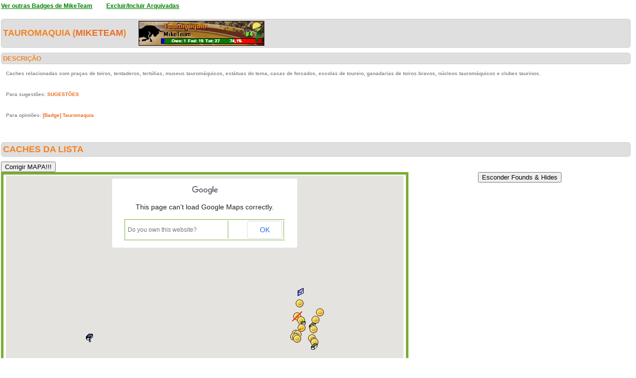

--- FILE ---
content_type: text/html; charset=utf-8
request_url: https://geopt.sytes.net/Geopt_Statistics/geocachers_badges_detalhe.aspx?guid=92e954be-904a-4f16-825a-de26547d1a65&idBadge=102&archived=0
body_size: 121275
content:


<!DOCTYPE html PUBLIC "-//W3C//DTD XHTML 1.0 Transitional//EN" "https://www.w3.org/TR/xhtml1/DTD/xhtml1-transitional.dtd">
<html xmlns="https://www.w3.org/1999/xhtml">
<head><title>
	geocachers_badges_detalhe
</title><link href="css/layout.css?20130623" rel="stylesheet" type="text/css" />

    <script type="text/javascript" src="https://ajax.googleapis.com/ajax/libs/jquery/1.8.2/jquery.min.js"></script>
    <script type="text/javascript" src="./js/highcharts.js"></script>
    <script type="text/javascript" src="./js/modules/exporting.js"></script>


    

	
	<script type="text/javascript">
	  function iframeResizePipe()
	  {
		 // What's the page height?
		 var height = document.documentElement.scrollHeight;

		 // Going to 'pipe' the data to the parent through the helpframe..
		 var pipe = document.getElementById('helpframe');

		 // Cachebuster a precaution here to stop browser caching interfering
		 pipe.src = 'https://www.geopt.org/helper.html?height='+height+'&cacheb='+Math.random();

	  }
	</script>
	
	<script>
	  (function(i,s,o,g,r,a,m){i['GoogleAnalyticsObject']=r;i[r]=i[r]||function(){
	  (i[r].q=i[r].q||[]).push(arguments)},i[r].l=1*new Date();a=s.createElement(o),
	  m=s.getElementsByTagName(o)[0];a.async=1;a.src=g;m.parentNode.insertBefore(a,m)
	  })(window,document,'script','//www.google-analytics.com/analytics.js','ga');

	  ga('create', 'UA-28651129-1', 'geopt.dyndns.org');
	  ga('send', 'pageview');

	</script>
	
</head>
<body onload="iframeResizePipe()">
	<iframe id="helpframe" src='' height='0' width='0' frameborder='0'></iframe>
    <form name="aspnetForm" method="post" action="./geocachers_badges_detalhe.aspx?guid=92e954be-904a-4f16-825a-de26547d1a65&amp;idBadge=102&amp;archived=0" id="aspnetForm">
<div>
<input type="hidden" name="__EVENTTARGET" id="__EVENTTARGET" value="" />
<input type="hidden" name="__EVENTARGUMENT" id="__EVENTARGUMENT" value="" />
<input type="hidden" name="__VIEWSTATE" id="__VIEWSTATE" value="/[base64]/////[base64]/////[base64]///[base64]////c////[base64]////3P///[base64]///9z///[base64]///9z///[base64]////3P///[base64]////3P///[base64]////3P///[base64]////c////[base64]////c////[base64]////c////[base64]////c////[base64]///9z///[base64]////c////[base64]////c////[base64]///9z///[base64]///9z///[base64]////3P///[base64]////c////[base64]////3P///[base64]////c////[base64]///9z///[base64]////c////[base64]////3P///[base64]////3P///[base64]///9z///[base64]////3P///[base64]/QAAAAoJ/[base64]/v//[base64]/v//7f7//wAAAAABAQAAAIABxQAAAMIAAADo9/2bF01DQM5vmGiQuiHACgHHAAAAwQAAAAEAAAAAAQAACRcBAAAJIAAAAAHn/v//7f7//wAAAAABAQAAAIAByAAAAMIAAACuR+F6FDZEQCfdlsgFdxvACgHKAAAAwQAAAAEAAAAAAQAACRoBAAAJIAAAAAHk/v//7f7//wAAAAABAQAAAIABywAAAMIAAADOGVHaG4BEQGWqYFRSRyHACgHNAAAAwQAAAAEAAAAAAQAACR0BAAAJIAAAAAHh/v//7f7//wAAAAABAQAAAIABzgAAAMIAAAAeNLvurVJDQBWMSuoENB7ACgHQAAAAwQAAAAEAAAAAAQAACSABAAAJIAAAAAHe/v//7f7//wAAAAABAQAAAIAB0QAAAMIAAAAIjsu4qRNEQH7H8NjPuiHACgHTAAAAwQAAAAEAAAAAAQAACSMBAAAJIAAAAAHb/v//7f7//wAAAAABAQAAAIAB1AAAAMIAAADAX8yWrHhDQGeasP1k5CHACgHWAAAAwQAAAAEAAAAAAQAACSYBAAAJIAAAAAHY/v//7f7//wAAAAABAQAAAIAB1wAAAMIAAADAzk2bcVxDQGX/PA0YODvACgHZAAAAwQAAAAEAAAAAAQAACSkBAAAJIAAAAAHV/v//7f7//wAAAAABAQAAAIAB2gAAAMIAAAAs2EY82XdDQJJ1OLpKvyHACgHcAAAAwQAAAAEAAAAAAQAACSwBAAAJIAAAAAHS/v//7f7//wAAAAABAQAAAIAB3QAAAMIAAACSXWkZqTFDQP93RIXqVh3ACgHfAAAAwQAAAAEAAAAAAQAACS8BAAAJIAAAAAHP/v//7f7//wAAAAABAQAAAIAB4AAAAMIAAAAo8bkT7PVDQA/wpIXL+hzACgHiAAAAwQAAAAEAAAAAAQAACTIBAAAJIAAAAAHM/v//7f7//wAAAAABAQAAAIAB4wAAAMIAAACPNSOD3HdDQKX4+ITstCHACgHlAAAAwQAAAAEAAAAAAQAACTUBAAAJIAAAAAHJ/v//7f7//wAAAAABAQAAAIAB5gAAAMIAAABTeNDsuqFDQO6XT1YMxx3ACgHoAAAAwQAAAAEAAAAAAQAACTgBAAAJIAAAAAHG/v//7f7//wAAAAABAQAAAIAB6QAAAMIAAAAhsHJokXlDQA45anIe+yHACgHrAAAAwQAAAAEAAAAAAQAACTsBAAAJIAAAAAHD/v//7f7//wAAAAABAQAAAIAB7AAAAMIAAACPxqF+F/BDQKosCrsoEiHACgHuAAAAwQAAAAEAAAAAAQAACT4BAAAJIAAAAAHA/v//7f7//wAAAAABAQAAAIAB7wAAAMIAAAC8lpAPeq5DQIgNFk7S9CDACgHxAAAAwQAAAAEAAAAAAQAACUEBAAAJIAAAAAG9/v//7f7//wAAAAABAQAAAIAB8gAAAMIAAADwhclUwWBDQAngZvFi6SHACgH0AAAAwQAAAAEAAAAAAQAACUQBAAAJIAAAAAG6/v//7f7//wAAAAABAQAAAIAB9QAAAMIAAAB8Zd6q615DQJuQ1hh0SiLACgH3AAAAwQAAAAEAAAAAAQAACUcBAAAJIAAAAAG3/v//7f7//wAAAAABAQAAAIAB+AAAAMIAAADuXu6To1pDQFdCd0mc7SHACgH6AAAAwQAAAAEAAAAAAQAACUoBAAAJIAAAAAG0/v//7f7//wAAAAABAQAAAIAB+wAAAMIAAAAZc9cS8s1DQJF++zpwziDACgH9AAAAwQAAAAEAAAAAAQAACU0BAAAJIAAAAAGx/v//7f7//wAAAAABAQAAAIAB/gAAAMIAAACWJTrLLFRDQIXrUbgeNTvACgEAAQAAwQAAAAEAAAAAAQAACVABAAAJIAAAAAGu/v//7f7//wAAAAABAQAAAIABAQEAAMIAAAARqWkX015DQDAQBMjQPTvACgEDAQAAwQAAAAEAAAAAAQAACVMBAAAJIAAAAAGr/v//7f7//wAAAAABAQAAAIABBAEAAMIAAADgnBGlvXlDQCmXxi+8+iHACgEGAQAAwQAAAAEAAAAAAQAACVYBAAAJIAAAAAGo/v//7f7//wAAAAABAQAAAIABBwEAAMIAAABagoyACrVDQAQ91LZh/CDACgEJAQAAwQAAAAEAAAAAAQAACVkBAAAJIAAAAAGl/v//7f7//wAAAAABAQAAAIABCgEAAMIAAACZLsTqj+JEQGJLj6Z6KiHACgEMAQAAwQAAAAEAAAAAAQAACVwBAAAJIAAAAAGi/v//7f7//wAAAAABAQAAAIABDQEAAMIAAAA2Hmyx28FDQAhYq3ZNGB7ACgEPAQAAwQAAAAEAAAAAAQAACV8BAAAJIAAAAAGf/v//7f7//[base64]/////wlmAQAAARQBAAARAQAACgoJZwEAAAkgAAAABmkBAAAUaW1hZ2VzL21hcF9mb3VuZC5wbmcKCSAAAAAJIAAAAAkgAAAACSAAAAAKCSAAAAAKCgr/////CWsBAAABFwEAABEBAAAKCglsAQAACSAAAAAGbgEAABRpbWFnZXMvbWFwX2ZvdW5kLnBuZwoJIAAAAAkgAAAACSAAAAAJIAAAAAoJIAAAAAoKCv////8JcAEAAAEaAQAAEQEAAAoKCXEBAAAJIAAAAAZzAQAAFGltYWdlcy9tYXBfZm91bmQucG5nCgkgAAAACSAAAAAJIAAAAAkgAAAACgkgAAAACgoK/////wl1AQAAAR0BAAARAQAACgoJdgEAAAkgAAAABngBAAAUaW1hZ2VzL21hcF9mb3VuZC5wbmcKCSAAAAAJIAAAAAkgAAAACSAAAAAKCSAAAAAKCgr/////CXoBAAABIAEAABEBAAAKCgl7AQAACSAAAAAGfQEAABhpbWFnZXMvbWFwX2ZvdW5kX2Rpcy5wbmcKCSAAAAAJIAAAAAkgAAAACSAAAAAKCSAAAAAKCgr/////CX8BAAABIwEAABEBAAAKCgmAAQAACSAAAAAGggEAABRpbWFnZXMvbWFwX2ZvdW5kLnBuZwoJIAAAAAkgAAAACSAAAAAJIAAAAAoJIAAAAAoKCv////8JhAEAAAEmAQAAEQEAAAoKCYUBAAAJIAAAAAaHAQAAEGltYWdlcy9tYXBfMi5wbmcKCSAAAAAJIAAAAAkgAAAACSAAAAAKCSAAAAAKCgr/////CYkBAAABKQEAABEBAAAKCgmKAQAACSAAAAAGjAEAABJpbWFnZXMvbWFwX293bi5wbmcKCSAAAAAJIAAAAAkgAAAACSAAAAAKCSAAAAAKCgr/////CY4BAAABLAEAABEBAAAKCgmPAQAACSAAAAAGkQEAABRpbWFnZXMvbWFwX2ZvdW5kLnBuZwoJIAAAAAkgAAAACSAAAAAJIAAAAAoJIAAAAAoKCv////8JkwEAAAEvAQAAEQEAAAoKCZQBAAAJIAAAAAaWAQAAFGltYWdlcy9tYXBfZm91bmQucG5nCgkgAAAACSAAAAAJIAAAAAkgAAAACgkgAAAACgoK/////wmYAQAAATIBAAARAQAACgoJmQEAAAkgAAAABpsBAAAUaW1hZ2VzL21hcF9mb3VuZC5wbmcKCSAAAAAJIAAAAAkgAAAACSAAAAAKCSAAAAAKCgr/////CZ0BAAABNQEAABEBAAAKCgmeAQAACSAAAAAGoAEAABRpbWFnZXMvbWFwX2ZvdW5kLnBuZwoJIAAAAAkgAAAACSAAAAAJIAAAAAoJIAAAAAoKCv////8JogEAAAE4AQAAEQEAAAoKCaMBAAAJIAAAAAalAQAAGGltYWdlcy9tYXBfZm91bmRfZGlzLnBuZwoJIAAAAAkgAAAACSAAAAAJIAAAAAoJIAAAAAoKCv////8JpwEAAAE7AQAAEQEAAAoKCagBAAAJIAAAAAaqAQAAFGltYWdlcy9tYXBfZm91bmQucG5nCgkgAAAACSAAAAAJIAAAAAkgAAAACgkgAAAACgoK/////wmsAQAAAT4BAAARAQAACgoJrQEAAAkgAAAABq8BAAAUaW1hZ2VzL21hcF9mb3VuZC5wbmcKCSAAAAAJIAAAAAkgAAAACSAAAAAKCSAAAAAKCgr/////CbEBAAABQQEAABEBAAAKCgmyAQAACSAAAAAGtAEAABRpbWFnZXMvbWFwX2ZvdW5kLnBuZwoJIAAAAAkgAAAACSAAAAAJIAAAAAoJIAAAAAoKCv////8JtgEAAAFEAQAAEQEAAAoKCbcBAAAJIAAAAAa5AQAAFGltYWdlcy9tYXBfZm91bmQucG5nCgkgAAAACSAAAAAJIAAAAAkgAAAACgkgAAAACgoK/////wm7AQAAAUcBAAARAQAACgoJvAEAAAkgAAAABr4BAAAUaW1hZ2VzL21hcF9mb3VuZC5wbmcKCSAAAAAJIAAAAAkgAAAACSAAAAAKCSAAAAAKCgr/////CcABAAABSgEAABEBAAAKCgnBAQAACSAAAAAGwwEAABBpbWFnZXMvbWFwXzIucG5nCgkgAAAACSAAAAAJIAAAAAkgAAAACgkgAAAACgoK/////wnFAQAAAU0BAAARAQAACgoJxgEAAAkgAAAABsgBAAAQaW1hZ2VzL21hcF84LnBuZwoJIAAAAAkgAAAACSAAAAAJIAAAAAoJIAAAAAoKCv////8JygEAAAFQAQAAEQEAAAoKCcsBAAAJIAAAAAbNAQAAEGltYWdlcy9tYXBfMi5wbmcKCSAAAAAJIAAAAAkgAAAACSAAAAAKCSAAAAAKCgr/////Cc8BAAABUwEAABEBAAAKCgnQAQAACSAAAAAG0gEAABRpbWFnZXMvbWFwX2ZvdW5kLnBuZwoJIAAAAAkgAAAACSAAAAAJIAAAAAoJIAAAAAoKCv////8J1AEAAAFWAQAAEQEAAAoKCdUBAAAJIAAAAAbXAQAAFGltYWdlcy9tYXBfZm91bmQucG5nCgkgAAAACSAAAAAJIAAAAAkgAAAACgkgAAAACgoK/////wnZAQAAAVkBAAARAQAACgoJ2gEAAAkgAAAABtwBAAAQaW1hZ2VzL21hcF81LnBuZwoJIAAAAAkgAAAACSAAAAAJIAAAAAoJIAAAAAoKCv////8J3gEAAAFcAQAAEQEAAAoKCd8BAAAJIAAAAAbhAQAAEGltYWdlcy9tYXBfMi5wbmcKCSAAAAAJIAAAAAkgAAAACSAAAAAKCSAAAAAKCgr/////CeMBAAABXwEAABEBAAAKCgnkAQAACSAAAAAG5gEAABRpbWFnZXMvbWFwX2ZvdW5kLnBuZwoJIAAAAAkgAAAACSAAAAAJIAAAAAoJIAAAAAoKCv////[base64]/[base64]////[base64]////[base64]////8////BgkAAAATR01lbnVNYXBUeXBlQ29udHJvbAkKAAAAAfX////8////[base64]///yxTdWJndXJpbS5Db250cm9sZXMuR0NvbnRyb2xQb3NpdGlvbitwb3NpdGlvbgEAAAAHdmFsdWVfXwAIBQAAAAAAAAABFgAAABEAAAAFAAAAARkAAAAUAAAACR8AAAAGIAAAACdnb29nbGUubWFwcy5Db250cm9sUG9zaXRpb24uQk9UVE9NX0xFRlQB3////+L///[base64]/////[base64]/////[base64]/[base64]/[base64]/[base64]/[base64]/[base64]" />
</div>

<script type="text/javascript">
//<![CDATA[
var theForm = document.forms['aspnetForm'];
if (!theForm) {
    theForm = document.aspnetForm;
}
function __doPostBack(eventTarget, eventArgument) {
    if (!theForm.onsubmit || (theForm.onsubmit() != false)) {
        theForm.__EVENTTARGET.value = eventTarget;
        theForm.__EVENTARGUMENT.value = eventArgument;
        theForm.submit();
    }
}
//]]>
</script>


<script src="/Geopt_Statistics/WebResource.axd?d=DTFLSAyXBduAkZ1ZnF1qny0N1GJqyD4jjE-KGIMGGuhQseETBrdc25JZPz4ETBtIbdioxrP0Vub-eOcV3ZSo63fbvcDnJGqTsHOEXeUw91M1&amp;t=637109961120000000" type="text/javascript"></script>


<script src="https://maps-api-ssl.google.com/maps/api/js?sensor=false" type="text/javascript"></script>
<script src="/Geopt_Statistics/ScriptResource.axd?d=rtuA7OOzOG7OCYDv0_pLN6e2-D8b7Ck_AAi_3ZTcZ-98PT4GWKysL3onCdh3Yx5H849GR1rP90e6I_BNgDZ6Qw8A3wRIUolgdlCnWYJVCWXuK7NICnDTlipCO_Q1vHNPB1YBXFKwDUuavSQbm09Wp2N2iQpE9fy6v0tsspx87hqz-jsXKdaaYKrDjaK9NCaj0&amp;t=ffffffffe6d5a9ac" type="text/javascript"></script>
<script type="text/javascript">
//<![CDATA[
if (typeof(Sys) === 'undefined') throw new Error('ASP.NET Ajax client-side framework failed to load.');
//]]>
</script>

<script src="/Geopt_Statistics/ScriptResource.axd?d=zqZsbllhMUsuuxvrRY_Equ7aUA7UKno65Qwl5PqXKrkh64UrhyDPNYImrLnqA-xhRoC7WDcFF2FdXAvw9-cHx_MfdS8juvtZvsQOzuKfOD8zSnO2BrrTHWoFDxj3txW5okQff7Bm088lFzqLzAcpQambiARB9tOjk-n5WzlAmevisp0HgLpTsQygmGwgHHaO0&amp;t=ffffffffe6d5a9ac" type="text/javascript"></script>
<div>

	<input type="hidden" name="__VIEWSTATEGENERATOR" id="__VIEWSTATEGENERATOR" value="08EB1111" />
	<input type="hidden" name="__EVENTVALIDATION" id="__EVENTVALIDATION" value="/wEdAASETrF56ddriJguEAXR5v11fNtW+3yTTP3ctpjwiP6w2TGGcY7lxYZxmmKDo/iP9ItaDo27wWEPYZBSOsKgNunDKeCXsAV86FVhd4t9FlwZnxiCP/hkNYtrbIlBSb6otWQ=" />
</div>
    <div class="wrap">
        
    <script type="text/javascript">
//<![CDATA[
Sys.WebForms.PageRequestManager._initialize('ctl00$ContentPlaceHolder1$ScriptManager1', 'aspnetForm', [], [], [], 90, 'ctl00');
//]]>
</script>

    <a style="font-weight: bold; font-size: 12px;" href="geocachers_badges_aux.aspx?guid=92e954be-904a-4f16-825a-de26547d1a65&archived=0&tipo=tematicos"><font color="green"><u>Ver outras Badges de MikeTeam</u></font></a>
    &nbsp;&nbsp;&nbsp;&nbsp;&nbsp;
        <a style="font-weight: bold; font-size: 12px;" href="geocachers_badges_detalhe.aspx?guid=92e954be-904a-4f16-825a-de26547d1a65&archived=1&idBadge=102"><font color="green"><u>Excluir/Incluir Arquivadas</u></font></a>

    <div class="clear">
        <!--&nbsp;-->
    </div>
    <br />
    <h6>
        Tauromaquia
 
        (<a href="https://coord.info/PR2RR2K" target="_blank">MikeTeam</a>)&nbsp;&nbsp;&nbsp;&nbsp;&nbsp;<img style="vertical-align: middle"


            src='https://geopt.sytes.net/Geopt_Statistics/geocachers_badges.aspx?guid=92e954be-904a-4f16-825a-de26547d1a65&idBadge=102&archived=0' border="0" /></h6>
    <div class="clear">
        <!--&nbsp;-->
    </div>
    <h1>
        DESCRIÇÃO
        <li class="lastright"style="color: #DFDFDF"></li>
    </h1>
    <h3>
        Caches relacionadas com praças de toiros, tentaderos, tertúlias, museus tauromáquicos, estátuas do tema, casas de forcados, escolas de toureio, ganadarias de toiros bravos, núcleos tauromáquicos e clubes taurinos.
<p>&nbsp;</p>
Para sugestões: <a target="_blank" href="http://geopt.sytes.net/Geopt_Statistics/badges_sugestao.aspx?idBadge=102">SUGESTÕES</a>
<p>&nbsp;</p>
Para opiniões: <a target="_blank" href="http://www.geopt.org/index.php?option=com_jfusion&Itemid=53&jfile=viewtopic.php&f=52&t=4921">[Badge] Tauromaquia</a></h3>
    <div class="clear">
        <!--&nbsp;-->
    </div>
    <br />
    <br />
    <h6>
        Caches da lista</h6>
             <input type="submit" name="ctl00$ContentPlaceHolder1$btnCORRECT" value="Corrigir MAPA!!!" id="ctl00_ContentPlaceHolder1_btnCORRECT" autopostback="false" />
    <center>
        <input type="submit" name="ctl00$ContentPlaceHolder1$btnHideFoundsHides" value="Esconder Founds &amp; Hides" id="ctl00_ContentPlaceHolder1_btnHideFoundsHides" />
        
        <table id="ctl00_ContentPlaceHolder1_tblMap" width="800px" style="border: solid 5px; border-color: #79AE33;" align="center">
	<tr>
		<td align="center" style="border-right: none;">
                    

		<!--
		////////******* GOOGLE MAP CONTROL FOR ASP.NET BY SUBGURIM ********///////
		////////******* http://googlemaps.subgurim.net ********///////
		-->
		<div id="ctl00_ContentPlaceHolder1_GMap1" name="ctl00$ContentPlaceHolder1$GMap1" style="width:800px;height:600px;"><div id="subgurim_GMap1" style="width:800px;height:600px;font-size: 12px;font-family: Arial;background-color: #dcdcdc;"><div style="font-size: 12px;font-family: Arial;background-color: #dcdcdc;width:800px;height:600px;">Powered By Subgurim(http://googlemaps.subgurim.net).<a href="http://googlemaps.subgurim.net" title="Google Maps ASP.NET"><strong>Google Maps</strong></a> ASP.NET</div></div></div><input type="hidden" id="subgurim_GMap1_Event2" name="subgurim_GMap1_Event2"></input><input type="hidden" id="subgurim_GMap1_Event0" name="subgurim_GMap1_Event0"></input><input type="hidden" id="subgurim_GMap1_Event1" name="subgurim_GMap1_Event1"></input>
		<!--
		////////******* http://googlemaps.subgurim.net ********///////
		////////******* GOOGLE MAP CONTROL FOR ASP.NET BY SUBGURIM ********///////
		-->

		
                </td>
	</tr>
</table>

    </center>
    <div class="clear">
        <!--&nbsp;-->
    </div>
    <br />
    
                <table width="100%" border="0" cellspacing="0" cellpadding="0">
                    <tr class="header">
                      
                        <td valign="middle">
                            <h1>
                                GcCode</h1>
                        </td>
                          
                        <td valign="middle">
                            <h1>
                                
                                Cache
                                                            
                                </h1>
                        </td>
                        
                        <td valign="middle" width="160px" align="center">
                            <h1>
                                Distrito</h1>
                        </td>
                          
                        <td valign="middle" width="260px" align="center">
                            <h1>
				
                                Owner
                                       
                                </h1>
                        </td>
                         
                        <td valign="middle" width="80px">
                            <h1>
                                Encontrada</h1>
                        </td>

                    </tr>
            
                <tr>
                 
                    <td>
                        GC37WPY
                    </td>
                    
                    <td>
               
                        <a target="_blank" href="https://coord.info/GC37WPY">
                
                             Há gado bravo
                        
                            </a>
                       
                    </td>
                     
                    <td align="center">
                        Beja
                    </td>
 
                    <td align="center">
 
                        
                        <a target="_blank" href="https://coord.info/PRGQW6T">

JMGG77
 
				</a>
				
                    </td>
                    
                    <td align="center">
<img id="ctl00_ContentPlaceHolder1_rptLista_ctl01_imageStatus" src="images/false.png" style="border-width:0px;" />

                    </td>

                </tr>
            
                <tr>
                 
                    <td class="alternate">
                        GC5ZH44
                    </td>
                    
                    <td class="alternate">
                   
                        <a target="_blank" href="https://coord.info/GC5ZH44">
                
                            #3 Os Caramelos - Sobreiros e gado bravio!
                           
                            </a>
                                               
                    </td>
                    
                    <td class="alternate" align="center">
                        Setúbal
                    </td>
 
                    <td class="alternate" align="center">
 
                        
                        <a target="_blank" href="https://coord.info/PR9CYV1">

Zenites
                             
                            </a>
                                                 
                    </td>
                                         
                    <td class="alternate" align="center">
<img id="ctl00_ContentPlaceHolder1_rptLista_ctl02_imageStatus" src="images/true.png" style="border-width:0px;" />


                    </td>
                </tr>
            
                <tr>
                 
                    <td>
                        GC248DJ
                    </td>
                    
                    <td>
               
                        <a target="_blank" href="https://coord.info/GC248DJ">
                
                            A Monumental I
                        
                            </a>
                       
                    </td>
                     
                    <td align="center">
                        Guarda
                    </td>
 
                    <td align="center">
 
                        
                        <a target="_blank" href="https://coord.info/PR31KZ3">

white_shark
 
				</a>
				
                    </td>
                    
                    <td align="center">
<img id="ctl00_ContentPlaceHolder1_rptLista_ctl03_imageStatus" src="images/true.png" style="border-width:0px;" />

                    </td>

                </tr>
            
                <tr>
                 
                    <td class="alternate">
                        GC5A27Y
                    </td>
                    
                    <td class="alternate">
                   
                        <a target="_blank" href="https://coord.info/GC5A27Y">
                
                            Antiga Praça de Touros
                           
                            </a>
                                               
                    </td>
                    
                    <td class="alternate" align="center">
                        Aveiro
                    </td>
 
                    <td class="alternate" align="center">
 
                        
                        <a target="_blank" href="https://coord.info/PR9GN99">

100espinhos
                             
                            </a>
                                                 
                    </td>
                                         
                    <td class="alternate" align="center">
<img id="ctl00_ContentPlaceHolder1_rptLista_ctl04_imageStatus" src="images/true.png" style="border-width:0px;" />


                    </td>
                </tr>
            
                <tr>
                 
                    <td>
                        GC5E6H6
                    </td>
                    
                    <td>
               
                        <a target="_blank" href="https://coord.info/GC5E6H6">
                
                            Coliseu de Redondo
                        
                            </a>
                       
                    </td>
                     
                    <td align="center">
                        Évora
                    </td>
 
                    <td align="center">
 
                        
                        <a target="_blank" href="https://coord.info/PR6JARP">

ribeiro22
 
				</a>
				
                    </td>
                    
                    <td align="center">
<img id="ctl00_ContentPlaceHolder1_rptLista_ctl05_imageStatus" src="images/true.png" style="border-width:0px;" />

                    </td>

                </tr>
            
                <tr>
                 
                    <td class="alternate">
                        GC255H3
                    </td>
                    
                    <td class="alternate">
                   
                        <a target="_blank" href="https://coord.info/GC255H3">
                
                            <s>Coliseu Figueirense [Figueira da Foz]</s>
                           
                            </a>
                                               
                    </td>
                    
                    <td class="alternate" align="center">
                        Coimbra
                    </td>
 
                    <td class="alternate" align="center">
 
                        
                        <a target="_blank" href="https://coord.info/PR2TG11">

O Melg@
                             
                            </a>
                                                 
                    </td>
                                         
                    <td class="alternate" align="center">
<img id="ctl00_ContentPlaceHolder1_rptLista_ctl06_imageStatus" src="images/true.png" style="border-width:0px;" />


                    </td>
                </tr>
            
                <tr>
                 
                    <td>
                        GC5MMM4
                    </td>
                    
                    <td>
               
                        <a target="_blank" href="https://coord.info/GC5MMM4">
                
                            Estalagem do Gado Bravo
                        
                            </a>
                       
                    </td>
                     
                    <td align="center">
                        Lisboa
                    </td>
 
                    <td align="center">
 
                        
                        <a target="_blank" href="https://coord.info/PR6AD6Q">

schumi3d
 
				</a>
				
                    </td>
                    
                    <td align="center">
<img id="ctl00_ContentPlaceHolder1_rptLista_ctl07_imageStatus" src="images/true.png" style="border-width:0px;" />

                    </td>

                </tr>
            
                <tr>
                 
                    <td class="alternate">
                        GC4262M
                    </td>
                    
                    <td class="alternate">
                   
                        <a target="_blank" href="https://coord.info/GC4262M">
                
                            Ilha dos Bravos
                           
                            </a>
                                               
                    </td>
                    
                    <td class="alternate" align="center">
                        Arquipélago Dos Açores
                    </td>
 
                    <td class="alternate" align="center">
 
                        
                        <a target="_blank" href="https://coord.info/PR6KKN5">

Gummy(Az) Team
                             
                            </a>
                                                 
                    </td>
                                         
                    <td class="alternate" align="center">
<img id="ctl00_ContentPlaceHolder1_rptLista_ctl08_imageStatus" src="images/false.png" style="border-width:0px;" />


                    </td>
                </tr>
            
                <tr>
                 
                    <td>
                        GC1XQ7B
                    </td>
                    
                    <td>
               
                        <a target="_blank" href="https://coord.info/GC1XQ7B">
                
                            Largadas de Toiros
                        
                            </a>
                       
                    </td>
                     
                    <td align="center">
                        Santarém
                    </td>
 
                    <td align="center">
 
                        
                        <a target="_blank" href="https://coord.info/PR2RR2K">

MikeTeam
 
				</a>
				
                    </td>
                    
                    <td align="center">
<img id="ctl00_ContentPlaceHolder1_rptLista_ctl09_imageStatus" src="images/own.png" style="border-width:0px;" />

                    </td>

                </tr>
            
                <tr>
                 
                    <td class="alternate">
                        GC7J48P
                    </td>
                    
                    <td class="alternate">
                   
                        <a target="_blank" href="https://coord.info/GC7J48P">
                
                            Mouriscas | Praça Touros Doutor Libânio Esquível
                           
                            </a>
                                               
                    </td>
                    
                    <td class="alternate" align="center">
                        Évora
                    </td>
 
                    <td class="alternate" align="center">
 
                        
                        <a target="_blank" href="https://coord.info/PRG00MC">

KZ@RIUS
                             
                            </a>
                                                 
                    </td>
                                         
                    <td class="alternate" align="center">
<img id="ctl00_ContentPlaceHolder1_rptLista_ctl10_imageStatus" src="images/true.png" style="border-width:0px;" />


                    </td>
                </tr>
            
                <tr>
                 
                    <td>
                        GC2P952
                    </td>
                    
                    <td>
               
                        <a target="_blank" href="https://coord.info/GC2P952">
                
                            O Coliseu e a Fonte [Idanha a Nova]
                        
                            </a>
                       
                    </td>
                     
                    <td align="center">
                        Castelo Branco
                    </td>
 
                    <td align="center">
 
                        
                        <a target="_blank" href="https://coord.info/PR3WYXH">

KAzito
 
				</a>
				
                    </td>
                    
                    <td align="center">
<img id="ctl00_ContentPlaceHolder1_rptLista_ctl11_imageStatus" src="images/true.png" style="border-width:0px;" />

                    </td>

                </tr>
            
                <tr>
                 
                    <td class="alternate">
                        GC6AY7N
                    </td>
                    
                    <td class="alternate">
                   
                        <a target="_blank" href="https://coord.info/GC6AY7N">
                
                            O Toiro de Lide
                           
                            </a>
                                               
                    </td>
                    
                    <td class="alternate" align="center">
                        Santarém
                    </td>
 
                    <td class="alternate" align="center">
 
                        
                        <a target="_blank" href="https://coord.info/PRAAFW1">

cesar.santos
                             
                            </a>
                                                 
                    </td>
                                         
                    <td class="alternate" align="center">
<img id="ctl00_ContentPlaceHolder1_rptLista_ctl12_imageStatus" src="images/true.png" style="border-width:0px;" />


                    </td>
                </tr>
            
                <tr>
                 
                    <td>
                        GC4BNZX
                    </td>
                    
                    <td>
               
                        <a target="_blank" href="https://coord.info/GC4BNZX">
                
                            Olha o toiro lindo!!!
                        
                            </a>
                       
                    </td>
                     
                    <td align="center">
                        Portalegre
                    </td>
 
                    <td align="center">
 
                        
                        <a target="_blank" href="https://coord.info/PR2Q99F">

Pim&Cris
 
				</a>
				
                    </td>
                    
                    <td align="center">
<img id="ctl00_ContentPlaceHolder1_rptLista_ctl13_imageStatus" src="images/true.png" style="border-width:0px;" />

                    </td>

                </tr>
            
                <tr>
                 
                    <td class="alternate">
                        GCB8QCQ
                    </td>
                    
                    <td class="alternate">
                   
                        <a target="_blank" href="https://coord.info/GCB8QCQ">
                
                            <s>Praça de Toiros Palha Blanco [Vila Franca de Xira]</s>
                           
                            </a>
                                               
                    </td>
                    
                    <td class="alternate" align="center">
                        Lisboa
                    </td>
 
                    <td class="alternate" align="center">
 
                        
                        <a target="_blank" href="https://coord.info/PR91MHK">

difus3
                             
                            </a>
                                                 
                    </td>
                                         
                    <td class="alternate" align="center">
<img id="ctl00_ContentPlaceHolder1_rptLista_ctl14_imageStatus" src="images/true.png" style="border-width:0px;" />


                    </td>
                </tr>
            
                <tr>
                 
                    <td>
                        GC2KGN1
                    </td>
                    
                    <td>
               
                        <a target="_blank" href="https://coord.info/GC2KGN1">
                
                            praça de touros Abiul
                        
                            </a>
                       
                    </td>
                     
                    <td align="center">
                        Leiria
                    </td>
 
                    <td align="center">
 
                        
                        <a target="_blank" href="https://coord.info/PR4G5KE">

three c.
 
				</a>
				
                    </td>
                    
                    <td align="center">
<img id="ctl00_ContentPlaceHolder1_rptLista_ctl15_imageStatus" src="images/true.png" style="border-width:0px;" />

                    </td>

                </tr>
            
                <tr>
                 
                    <td class="alternate">
                        GC7J559
                    </td>
                    
                    <td class="alternate">
                   
                        <a target="_blank" href="https://coord.info/GC7J559">
                
                            Praça de touros da chamusca 
                           
                            </a>
                                               
                    </td>
                    
                    <td class="alternate" align="center">
                        Santarém
                    </td>
 
                    <td class="alternate" align="center">
 
                        
                        <a target="_blank" href="https://coord.info/PRA5VMA">

sepologait
                             
                            </a>
                                                 
                    </td>
                                         
                    <td class="alternate" align="center">
<img id="ctl00_ContentPlaceHolder1_rptLista_ctl16_imageStatus" src="images/true.png" style="border-width:0px;" />


                    </td>
                </tr>
            
                <tr>
                 
                    <td>
                        GC6A853
                    </td>
                    
                    <td>
               
                        <a target="_blank" href="https://coord.info/GC6A853">
                
                            Praça de Touros de Alcochete 
                        
                            </a>
                       
                    </td>
                     
                    <td align="center">
                        Setúbal
                    </td>
 
                    <td align="center">
 
                        
                        <a target="_blank" href="https://coord.info/PR5AQBV">

Dropout
 
				</a>
				
                    </td>
                    
                    <td align="center">
<img id="ctl00_ContentPlaceHolder1_rptLista_ctl17_imageStatus" src="images/true.png" style="border-width:0px;" />

                    </td>

                </tr>
            
                <tr>
                 
                    <td class="alternate">
                        GC55N2K
                    </td>
                    
                    <td class="alternate">
                   
                        <a target="_blank" href="https://coord.info/GC55N2K">
                
                            Praça de Touros do Campo Pequeno
                           
                            </a>
                                               
                    </td>
                    
                    <td class="alternate" align="center">
                        Lisboa
                    </td>
 
                    <td class="alternate" align="center">
 
                        
                        <a target="_blank" href="https://coord.info/PR3EBEG">

Team Ribeiro
                             
                            </a>
                                                 
                    </td>
                                         
                    <td class="alternate" align="center">
<img id="ctl00_ContentPlaceHolder1_rptLista_ctl18_imageStatus" src="images/true.png" style="border-width:0px;" />


                    </td>
                </tr>
            
                <tr>
                 
                    <td>
                        GC61WVC
                    </td>
                    
                    <td>
               
                        <a target="_blank" href="https://coord.info/GC61WVC">
                
                            PRAÇA DE TOUROS DO MONTIJO
                        
                            </a>
                       
                    </td>
                     
                    <td align="center">
                        Setúbal
                    </td>
 
                    <td align="center">
 
                        
                        <a target="_blank" href="https://coord.info/PR7E92M">

loadmaster-tartam
 
				</a>
				
                    </td>
                    
                    <td align="center">
<img id="ctl00_ContentPlaceHolder1_rptLista_ctl19_imageStatus" src="images/true.png" style="border-width:0px;" />

                    </td>

                </tr>
            
                <tr>
                 
                    <td class="alternate">
                        GCBAVF5
                    </td>
                    
                    <td class="alternate">
                   
                        <a target="_blank" href="https://coord.info/GCBAVF5">
                
                            Praça de touros Tomar 
                           
                            </a>
                                               
                    </td>
                    
                    <td class="alternate" align="center">
                        Santarém
                    </td>
 
                    <td class="alternate" align="center">
 
                        
                        <a target="_blank" href="https://coord.info/PRX7R3M">

Xaave
                             
                            </a>
                                                 
                    </td>
                                         
                    <td class="alternate" align="center">
<img id="ctl00_ContentPlaceHolder1_rptLista_ctl20_imageStatus" src="images/false.png" style="border-width:0px;" />


                    </td>
                </tr>
            
                <tr>
                 
                    <td>
                        GC4PE7M
                    </td>
                    
                    <td>
               
                        <a target="_blank" href="https://coord.info/GC4PE7M">
                
                            Rota do Toiro
                        
                            </a>
                       
                    </td>
                     
                    <td align="center">
                        Arquipélago Dos Açores
                    </td>
 
                    <td align="center">
 
                        
                        <a target="_blank" href="https://coord.info/PR6KKN5">

Gummy(Az) Team
 
				</a>
				
                    </td>
                    
                    <td align="center">
<img id="ctl00_ContentPlaceHolder1_rptLista_ctl21_imageStatus" src="images/false.png" style="border-width:0px;" />

                    </td>

                </tr>
            
                <tr>
                 
                    <td class="alternate">
                        GC8YBD7
                    </td>
                    
                    <td class="alternate">
                   
                        <a target="_blank" href="https://coord.info/GC8YBD7">
                
                            Toiros a solta!!! / Bulls on the street!!!
                           
                            </a>
                                               
                    </td>
                    
                    <td class="alternate" align="center">
                        Arquipélago Dos Açores
                    </td>
 
                    <td class="alternate" align="center">
 
                        
                        <a target="_blank" href="https://coord.info/PR132C78">

Vania Luz
                             
                            </a>
                                                 
                    </td>
                                         
                    <td class="alternate" align="center">
<img id="ctl00_ContentPlaceHolder1_rptLista_ctl22_imageStatus" src="images/false.png" style="border-width:0px;" />


                    </td>
                </tr>
            
                <tr>
                 
                    <td>
                        GC2R61K
                    </td>
                    
                    <td>
               
                        <a target="_blank" href="https://coord.info/GC2R61K">
                
                            Tourada - Por caminhos de peregrinos
                        
                            </a>
                       
                    </td>
                     
                    <td align="center">
                        Lisboa
                    </td>
 
                    <td align="center">
 
                        
                        <a target="_blank" href="https://coord.info/PRBND4T">

fcarioca
 
				</a>
				
                    </td>
                    
                    <td align="center">
<img id="ctl00_ContentPlaceHolder1_rptLista_ctl23_imageStatus" src="images/true.png" style="border-width:0px;" />

                    </td>

                </tr>
            
                <tr>
                 
                    <td class="alternate">
                        GC9PV7Q
                    </td>
                    
                    <td class="alternate">
                   
                        <a target="_blank" href="https://coord.info/GC9PV7Q">
                
                            Um touro em terra de cavalos
                           
                            </a>
                                               
                    </td>
                    
                    <td class="alternate" align="center">
                        Santarém
                    </td>
 
                    <td class="alternate" align="center">
 
                        
                        <a target="_blank" href="https://coord.info/PR3YQTE">

afelizardo
                             
                            </a>
                                                 
                    </td>
                                         
                    <td class="alternate" align="center">
<img id="ctl00_ContentPlaceHolder1_rptLista_ctl24_imageStatus" src="images/true.png" style="border-width:0px;" />


                    </td>
                </tr>
            
                <tr>
                 
                    <td>
                        GC6NKF9
                    </td>
                    
                    <td>
               
                        <a target="_blank" href="https://coord.info/GC6NKF9">
                
                            VACA DAS CORDAS
                        
                            </a>
                       
                    </td>
                     
                    <td align="center">
                        Viana Do Castelo
                    </td>
 
                    <td align="center">
 
                        
                        <a target="_blank" href="https://coord.info/PR477K4">

Bright Birds
 
				</a>
				
                    </td>
                    
                    <td align="center">
<img id="ctl00_ContentPlaceHolder1_rptLista_ctl25_imageStatus" src="images/false.png" style="border-width:0px;" />

                    </td>

                </tr>
            
                <tr>
                 
                    <td class="alternate">
                        GC6JAP3
                    </td>
                    
                    <td class="alternate">
                   
                        <a target="_blank" href="https://coord.info/GC6JAP3">
                
                            Vamos aos Toiros
                           
                            </a>
                                               
                    </td>
                    
                    <td class="alternate" align="center">
                        Portalegre
                    </td>
 
                    <td class="alternate" align="center">
 
                        
                        <a target="_blank" href="https://coord.info/PRANF1M">

quimpena
                             
                            </a>
                                                 
                    </td>
                                         
                    <td class="alternate" align="center">
<img id="ctl00_ContentPlaceHolder1_rptLista_ctl26_imageStatus" src="images/false.png" style="border-width:0px;" />


                    </td>
                </tr>
            
                <tr>
                 
                    <td>
                        GC5MNWQ
                    </td>
                    
                    <td>
               
                        <a target="_blank" href="https://coord.info/GC5MNWQ">
                
                            Vila Medieval de Monsaraz
                        
                            </a>
                       
                    </td>
                     
                    <td align="center">
                        Évora
                    </td>
 
                    <td align="center">
 
                        
                        <a target="_blank" href="https://coord.info/PR7TE9V">

Geo Alentejo
 
				</a>
				
                    </td>
                    
                    <td align="center">
<img id="ctl00_ContentPlaceHolder1_rptLista_ctl27_imageStatus" src="images/true.png" style="border-width:0px;" />

                    </td>

                </tr>
            
                <tr>
                </tr>
                </table>
            
        <div class="clear">
            <!--&nbsp;-->
        </div>
        <div><a id="ctl00_ContentPlaceHolder1_lnkCSV" href="javascript:__doPostBack(&#39;ctl00$ContentPlaceHolder1$lnkCSV&#39;,&#39;&#39;)">Download da lista de códigos das caches</a></div>
        <br />
        <br />
    
    <h6>
        TOP 20</h6>
    
            <table width="60%" border="0" cellspacing="0" cellpadding="0">
                <tr class="header">
                    <td valign="middle" width="50px">
                        <h1>
                            Pos</h1>
                    </td>
                    <td valign="middle">
                        <h1>
                            Nome</h1>
                    </td>
                    <td valign="middle" width="260px">
                        <h1>
                        </h1>
                    </td>
                </tr>
        
            <tr style="height: 54px;">
                <td>
                    1
                </td>
                <td>
 
                        
                        <a target="_blank" href="https://coord.info/PR1A93N">

prodrive</a>
                </td>
                <td align="center">
                    <a href="geocachers_badges_detalhe.aspx?guid=97ae4b4d-ebde-459a-8d6c-88f53da449f2&idBadge=102&archived=0">
                        <img src='geocachers_badges.aspx?guid=97ae4b4d-ebde-459a-8d6c-88f53da449f2&idBadge=102&archived=0' border="0" /></a>
                </td>
            </tr>
        
            <tr style="height: 54px;">
                <td class="alternate">
                    2
                </td>
                <td class="alternate">
 
                        
                        <a target="_blank" href="https://coord.info/PR2XNZ3">

Sara_ZB</a>
                </td>
                <td class="alternate" class="alternate" align="center">
                    <a href="geocachers_badges_detalhe.aspx?guid=97624ae8-15ee-464f-8779-13817512fcab&idBadge=102&archived=0">
                        <img src='geocachers_badges.aspx?guid=97624ae8-15ee-464f-8779-13817512fcab&idBadge=102&archived=0' border="0" /></a>
                </td>
            </tr>
        
            <tr style="height: 54px;">
                <td>
                    3
                </td>
                <td>
 
                        
                        <a target="_blank" href="https://coord.info/PR109Y95">

BetoMartinsFamily</a>
                </td>
                <td align="center">
                    <a href="geocachers_badges_detalhe.aspx?guid=6288322d-64ea-4004-a917-4f03a7dba8fe&idBadge=102&archived=0">
                        <img src='geocachers_badges.aspx?guid=6288322d-64ea-4004-a917-4f03a7dba8fe&idBadge=102&archived=0' border="0" /></a>
                </td>
            </tr>
        
            <tr style="height: 54px;">
                <td class="alternate">
                    4
                </td>
                <td class="alternate">
 
                        
                        <a target="_blank" href="https://coord.info/PR2RR2K">

MikeTeam</a>
                </td>
                <td class="alternate" class="alternate" align="center">
                    <a href="geocachers_badges_detalhe.aspx?guid=92e954be-904a-4f16-825a-de26547d1a65&idBadge=102&archived=0">
                        <img src='geocachers_badges.aspx?guid=92e954be-904a-4f16-825a-de26547d1a65&idBadge=102&archived=0' border="0" /></a>
                </td>
            </tr>
        
            <tr style="height: 54px;">
                <td>
                    5
                </td>
                <td>
 
                        
                        <a target="_blank" href="https://coord.info/PR8XNWD">

LUFT*</a>
                </td>
                <td align="center">
                    <a href="geocachers_badges_detalhe.aspx?guid=b63a6e87-a21e-46f3-8838-b5996e9b9f0b&idBadge=102&archived=0">
                        <img src='geocachers_badges.aspx?guid=b63a6e87-a21e-46f3-8838-b5996e9b9f0b&idBadge=102&archived=0' border="0" /></a>
                </td>
            </tr>
        
            <tr style="height: 54px;">
                <td class="alternate">
                    6
                </td>
                <td class="alternate">
 
                        
                        <a target="_blank" href="https://coord.info/PR2YP9P">

apoliveira</a>
                </td>
                <td class="alternate" class="alternate" align="center">
                    <a href="geocachers_badges_detalhe.aspx?guid=b23d7564-fc8b-4df4-ac68-510b36e26876&idBadge=102&archived=0">
                        <img src='geocachers_badges.aspx?guid=b23d7564-fc8b-4df4-ac68-510b36e26876&idBadge=102&archived=0' border="0" /></a>
                </td>
            </tr>
        
            <tr style="height: 54px;">
                <td>
                    7
                </td>
                <td>
 
                        
                        <a target="_blank" href="https://coord.info/PR91MHK">

difus3</a>
                </td>
                <td align="center">
                    <a href="geocachers_badges_detalhe.aspx?guid=9c9c9616-877b-4552-be89-4197319cc96c&idBadge=102&archived=0">
                        <img src='geocachers_badges.aspx?guid=9c9c9616-877b-4552-be89-4197319cc96c&idBadge=102&archived=0' border="0" /></a>
                </td>
            </tr>
        
            <tr style="height: 54px;">
                <td class="alternate">
                    8
                </td>
                <td class="alternate">
 
                        
                        <a target="_blank" href="https://coord.info/PR81C1J">

ClanTinho</a>
                </td>
                <td class="alternate" class="alternate" align="center">
                    <a href="geocachers_badges_detalhe.aspx?guid=34c0a629-3dc0-446b-bc1d-890a3eb53dcd&idBadge=102&archived=0">
                        <img src='geocachers_badges.aspx?guid=34c0a629-3dc0-446b-bc1d-890a3eb53dcd&idBadge=102&archived=0' border="0" /></a>
                </td>
            </tr>
        
            <tr style="height: 54px;">
                <td>
                    9
                </td>
                <td>
 
                        
                        <a target="_blank" href="https://coord.info/PR5PA6A">

Sahlinabac</a>
                </td>
                <td align="center">
                    <a href="geocachers_badges_detalhe.aspx?guid=3d3a65bb-e47e-4a8d-bcab-aac7af87a196&idBadge=102&archived=0">
                        <img src='geocachers_badges.aspx?guid=3d3a65bb-e47e-4a8d-bcab-aac7af87a196&idBadge=102&archived=0' border="0" /></a>
                </td>
            </tr>
        
            <tr style="height: 54px;">
                <td class="alternate">
                    10
                </td>
                <td class="alternate">
 
                        
                        <a target="_blank" href="https://coord.info/PRJJG90">

annastar3</a>
                </td>
                <td class="alternate" class="alternate" align="center">
                    <a href="geocachers_badges_detalhe.aspx?guid=6b21eb74-310b-4043-b11c-8ea6191eb71c&idBadge=102&archived=0">
                        <img src='geocachers_badges.aspx?guid=6b21eb74-310b-4043-b11c-8ea6191eb71c&idBadge=102&archived=0' border="0" /></a>
                </td>
            </tr>
        
            <tr style="height: 54px;">
                <td>
                    11
                </td>
                <td>
 
                        
                        <a target="_blank" href="https://coord.info/PR5WJ8H">

bmps2003</a>
                </td>
                <td align="center">
                    <a href="geocachers_badges_detalhe.aspx?guid=a6ee7875-8724-4edb-ac4b-b1f7353432dc&idBadge=102&archived=0">
                        <img src='geocachers_badges.aspx?guid=a6ee7875-8724-4edb-ac4b-b1f7353432dc&idBadge=102&archived=0' border="0" /></a>
                </td>
            </tr>
        
            <tr style="height: 54px;">
                <td class="alternate">
                    12
                </td>
                <td class="alternate">
 
                        
                        <a target="_blank" href="https://coord.info/PR5AQBV">

Dropout</a>
                </td>
                <td class="alternate" class="alternate" align="center">
                    <a href="geocachers_badges_detalhe.aspx?guid=08f2c1d4-1f30-480b-be33-09b33144d424&idBadge=102&archived=0">
                        <img src='geocachers_badges.aspx?guid=08f2c1d4-1f30-480b-be33-09b33144d424&idBadge=102&archived=0' border="0" /></a>
                </td>
            </tr>
        
            <tr style="height: 54px;">
                <td>
                    13
                </td>
                <td>
 
                        
                        <a target="_blank" href="https://coord.info/PR117725">

CeiraGeoTeam</a>
                </td>
                <td align="center">
                    <a href="geocachers_badges_detalhe.aspx?guid=55668806-5bf3-4bab-9238-86d2a03e2e65&idBadge=102&archived=0">
                        <img src='geocachers_badges.aspx?guid=55668806-5bf3-4bab-9238-86d2a03e2e65&idBadge=102&archived=0' border="0" /></a>
                </td>
            </tr>
        
            <tr style="height: 54px;">
                <td class="alternate">
                    14
                </td>
                <td class="alternate">
 
                        
                        <a target="_blank" href="https://coord.info/PR4TWC0">

Whitteam</a>
                </td>
                <td class="alternate" class="alternate" align="center">
                    <a href="geocachers_badges_detalhe.aspx?guid=cc613ba6-08ed-48ac-a5f7-0b2672ff9de0&idBadge=102&archived=0">
                        <img src='geocachers_badges.aspx?guid=cc613ba6-08ed-48ac-a5f7-0b2672ff9de0&idBadge=102&archived=0' border="0" /></a>
                </td>
            </tr>
        
            <tr style="height: 54px;">
                <td>
                    14
                </td>
                <td>
 
                        
                        <a target="_blank" href="https://coord.info/PR68F14">

Peufrasio</a>
                </td>
                <td align="center">
                    <a href="geocachers_badges_detalhe.aspx?guid=199a14db-fed6-45bc-b9c2-44ad519c0b9e&idBadge=102&archived=0">
                        <img src='geocachers_badges.aspx?guid=199a14db-fed6-45bc-b9c2-44ad519c0b9e&idBadge=102&archived=0' border="0" /></a>
                </td>
            </tr>
        
            <tr style="height: 54px;">
                <td class="alternate">
                    14
                </td>
                <td class="alternate">
 
                        
                        <a target="_blank" href="https://coord.info/PR5HRVQ">

bitas</a>
                </td>
                <td class="alternate" class="alternate" align="center">
                    <a href="geocachers_badges_detalhe.aspx?guid=3e7ef8e3-501c-435c-a22b-780cc9a5279c&idBadge=102&archived=0">
                        <img src='geocachers_badges.aspx?guid=3e7ef8e3-501c-435c-a22b-780cc9a5279c&idBadge=102&archived=0' border="0" /></a>
                </td>
            </tr>
        
            <tr style="height: 54px;">
                <td>
                    17
                </td>
                <td>
 
                        
                        <a target="_blank" href="https://coord.info/opted-out user">

opted-out user</a>
                </td>
                <td align="center">
                    <a href="geocachers_badges_detalhe.aspx?guid=e13c2527-32e5-4bcd-9a36-a19af0819c63&idBadge=102&archived=0">
                        <img src='geocachers_badges.aspx?guid=e13c2527-32e5-4bcd-9a36-a19af0819c63&idBadge=102&archived=0' border="0" /></a>
                </td>
            </tr>
        
            <tr style="height: 54px;">
                <td class="alternate">
                    18
                </td>
                <td class="alternate">
 
                        
                        <a target="_blank" href="https://coord.info/PR1R617">

Lusitana Paixão</a>
                </td>
                <td class="alternate" class="alternate" align="center">
                    <a href="geocachers_badges_detalhe.aspx?guid=150d0293-ebd2-4060-8bfc-c06262329d43&idBadge=102&archived=0">
                        <img src='geocachers_badges.aspx?guid=150d0293-ebd2-4060-8bfc-c06262329d43&idBadge=102&archived=0' border="0" /></a>
                </td>
            </tr>
        
            <tr style="height: 54px;">
                <td>
                    19
                </td>
                <td>
 
                        
                        <a target="_blank" href="https://coord.info/opted-out user">

opted-out user</a>
                </td>
                <td align="center">
                    <a href="geocachers_badges_detalhe.aspx?guid=fa685d24-f55a-48b9-8b90-85dda6da716c&idBadge=102&archived=0">
                        <img src='geocachers_badges.aspx?guid=fa685d24-f55a-48b9-8b90-85dda6da716c&idBadge=102&archived=0' border="0" /></a>
                </td>
            </tr>
        
            <tr style="height: 54px;">
                <td class="alternate">
                    20
                </td>
                <td class="alternate">
 
                        
                        <a target="_blank" href="https://coord.info/PR5GTV7">

FTav</a>
                </td>
                <td class="alternate" class="alternate" align="center">
                    <a href="geocachers_badges_detalhe.aspx?guid=7f8108c1-86ee-4ca0-9cbd-b54f6c413014&idBadge=102&archived=0">
                        <img src='geocachers_badges.aspx?guid=7f8108c1-86ee-4ca0-9cbd-b54f6c413014&idBadge=102&archived=0' border="0" /></a>
                </td>
            </tr>
        
            <tr>
            </tr>
            </table>
        
    <div class="clear">
        <!--&nbsp;-->
    </div>

    <a style="font-weight: bold; font-size: 12px;" target="_top" href="http://www.geopt.org/index.php/badges/badges">
        <font color="green">Ver de outro geocacher</font></a>
    <br />
    <h1>
        Gestor</h1>
    <h3>
        Prodrive</h3>
    <br />
    <center>
        <img src="images/badges_legenda.png" border="0" /></center>

    </div>
	<div style="margin-top: 5px;">
		<center>
			<a target="_parent" href="https://www.geopt.org">
				<img src="https://geopt.dyndns.org/Geopt_Statistics/images/iaan-gc.png" border="0" width="100%" style="max-width: 913px;"/></a>
			<br />
			<div style="border-radius: 5px; border: 1px solid; background-color: #ddd;margin-top: 5px;">
				<a href="https://www.geopt.org" target="_parent">powered by:<br />

					<img src="https://geopt.dyndns.org/Geopt_Statistics/images/geopt_left.png" height="60px" border="0" /></a>&nbsp;
			</div>
		</center>
	</div>
    
<script src="/Geopt_Statistics/WebResource.axd?d=A2p0EJL-iC8UL986Dqmv_U6LvPmgUrNJ7sBMVm44Txkbt12Vs4ulAvFbDZLtfNi9hG41ZkuS2BPfWe72dD2gK-S_NKePVVgW43z3SQA6G_5ZnUIQYSz2hJjMZ1RDHIb0UxK2rOsc01Z0VpDAV8Ghq0xl21cdFVSd7ggZU39HAXc1&t=637550719699754058" type="text/javascript"></script>
<script type="text/javascript">
//<![CDATA[
var GMapsProperties={};function getGMapElementById(mapId,GMapElementId){var _mapId=typeof(mapId)=='string'? mapId : mapId.getDiv().id;var overlayArray=GMapsProperties[_mapId]['overlayArray'];for(var i=0;i < overlayArray.length;i++){if(overlayArray[i][0]==GMapElementId){return overlayArray[i][1];}}return null;}function removeGMapElementById(mapId,GMapElementId){var _mapId=typeof(mapId)=='string'? mapId : mapId.getDiv().id;var overlayArray=GMapsProperties[_mapId]['overlayArray'];for(var i=0;i < overlayArray.length;i++){if(overlayArray[i][0]==GMapElementId){overlayArray.splice(i,1);return;}}}function closeWindows(mapId){for(var i=0;i<GMapsProperties[mapId]['windowArray'].length;i++){GMapsProperties[mapId]['windowArray'][i][1].close();}}var _sg=_sg ||{};_sg.cs=(function(){var p={};p.createMarker=function(opt,id){var m=new google.maps.Marker(opt);if(id && m.getMap())GMapsProperties[m.getMap().getDiv().id]['overlayArray'].push([id,m]);return m;};p.createPolyline=function(opt,id){var m=new google.maps.Polyline(opt);if(id && m.getMap())GMapsProperties[m.getMap().getDiv().id]['overlayArray'].push([id,m]);return m;};p.createPolygon=function(opt,id){var m=new google.maps.Polygon(opt);if(id && m.getMap())GMapsProperties[m.getMap().getDiv().id]['overlayArray'].push([id,m]);return m;};return p;})();function addEvent(el,ev,fn){if(el.addEventListener)el.addEventListener(ev,fn,false);else if(el.attachEvent)el.attachEvent('on'+ev,fn);else el['on'+ev]=fn;}GMapsProperties['subgurim_GMap1'] = {}; var GMapsProperties_subgurim_GMap1 = GMapsProperties['subgurim_GMap1']; GMapsProperties_subgurim_GMap1['enableStore'] = false; GMapsProperties_subgurim_GMap1['overlayArray'] = new Array(); GMapsProperties_subgurim_GMap1['windowArray'] = new Array();var subgurim_GMap1;function load_subgurim_GMap1(){var mapDOM = document.getElementById('subgurim_GMap1'); if (!mapDOM) return;subgurim_GMap1 = new google.maps.Map(mapDOM);function subgurim_GMap1updateValues(eventId,value){var item=document.getElementById('subgurim_GMap1_Event'+eventId);item.value=value;}google.maps.event.addListener(subgurim_GMap1, 'addoverlay', function(overlay) { if(overlay) { GMapsProperties['subgurim_GMap1']['overlayArray'].push(overlay); } });google.maps.event.addListener(subgurim_GMap1, 'clearoverlays', function() { GMapsProperties['subgurim_GMap1']['overlayArray'] = new Array(); });google.maps.event.addListener(subgurim_GMap1, 'removeoverlay', function(overlay) { removeGMapElementById('subgurim_GMap1',overlay.id) });google.maps.event.addListener(subgurim_GMap1, 'maptypeid_changed', function() { var tipo = subgurim_GMap1.getMapTypeId(); subgurim_GMap1updateValues('0', tipo);});google.maps.event.addListener(subgurim_GMap1, 'dragend', function() { var lat = subgurim_GMap1.getCenter().lat(); var lng = subgurim_GMap1.getCenter().lng(); subgurim_GMap1updateValues('2', lat+','+lng); });google.maps.event.addListener(subgurim_GMap1, 'zoom_changed', function() { subgurim_GMap1updateValues('1', subgurim_GMap1.getZoom()); });subgurim_GMap1.setOptions({center:new google.maps.LatLng(39.9260335,-17.05385),disableDefaultUI:true,disableDoubleClickZoom:true,keyboardShortcuts:true,mapTypeControl:true,mapTypeControlOptions:{mapTypeIds:[google.maps.MapTypeId.HYBRID,google.maps.MapTypeId.TERRAIN,google.maps.MapTypeId.ROADMAP,google.maps.MapTypeId.SATELLITE]},mapTypeId:google.maps.MapTypeId.ROADMAP,panControl:true,zoom:5,zoomControl:true});var marker_subgurim_80725771_=_sg.cs.createMarker({position:new google.maps.LatLng(38.08205,-7.345933),clickable:true,draggable:false,map:subgurim_GMap1,raiseOnDrag:true,visible:true,icon:new google.maps.MarkerImage('images/map_2.png', new google.maps.Size(20,20), new google.maps.Point(0,0))}, 'marker_subgurim_80725771_');var window_subgurim_80725770_=new google.maps.InfoWindow({content:'<b><a target=\'_blank\' href=\'https://coord.info/GC37WPY\'> Há gado bravo</a> (1,5/1,5)</b> by <b>JMGG77</b><br>Beja, Portugal'});google.maps.event.addListener(marker_subgurim_80725771_,'click',function(){closeWindows('subgurim_GMap1');window_subgurim_80725770_.open(subgurim_GMap1,marker_subgurim_80725771_);});GMapsProperties['subgurim_GMap1']['windowArray'].push(['window_subgurim_80725770_',window_subgurim_80725770_]);var marker_subgurim_80725773_=_sg.cs.createMarker({position:new google.maps.LatLng(38.602283,-8.864383),clickable:true,draggable:false,map:subgurim_GMap1,raiseOnDrag:true,visible:true,icon:new google.maps.MarkerImage('images/map_found.png', new google.maps.Size(20,20), new google.maps.Point(0,0))}, 'marker_subgurim_80725773_');var window_subgurim_80725772_=new google.maps.InfoWindow({content:'<b><a target=\'_blank\' href=\'https://coord.info/GC5ZH44\'>#3 Os Caramelos - Sobreiros e gado bravio!</a> (1,5/1,5)</b> by <b>Zenites</b><br>Setúbal, Portugal'});google.maps.event.addListener(marker_subgurim_80725773_,'click',function(){closeWindows('subgurim_GMap1');window_subgurim_80725772_.open(subgurim_GMap1,marker_subgurim_80725773_);});GMapsProperties['subgurim_GMap1']['windowArray'].push(['window_subgurim_80725772_',window_subgurim_80725772_]);var marker_subgurim_80725775_=_sg.cs.createMarker({position:new google.maps.LatLng(40.4225,-6.866233),clickable:true,draggable:false,map:subgurim_GMap1,raiseOnDrag:true,visible:true,icon:new google.maps.MarkerImage('images/map_found.png', new google.maps.Size(20,20), new google.maps.Point(0,0))}, 'marker_subgurim_80725775_');var window_subgurim_80725774_=new google.maps.InfoWindow({content:'<b><a target=\'_blank\' href=\'https://coord.info/GC248DJ\'>A Monumental I</a> (1,5/1)</b> by <b>white_shark</b><br>Guarda, Portugal'});google.maps.event.addListener(marker_subgurim_80725775_,'click',function(){closeWindows('subgurim_GMap1');window_subgurim_80725774_.open(subgurim_GMap1,marker_subgurim_80725775_);});GMapsProperties['subgurim_GMap1']['windowArray'].push(['window_subgurim_80725774_',window_subgurim_80725774_]);var marker_subgurim_80725777_=_sg.cs.createMarker({position:new google.maps.LatLng(41.00085,-8.6393),clickable:true,draggable:false,map:subgurim_GMap1,raiseOnDrag:true,visible:true,icon:new google.maps.MarkerImage('images/map_found.png', new google.maps.Size(20,20), new google.maps.Point(0,0))}, 'marker_subgurim_80725777_');var window_subgurim_80725776_=new google.maps.InfoWindow({content:'<b><a target=\'_blank\' href=\'https://coord.info/GC5A27Y\'>Antiga Praça de Touros</a> (1/1,5)</b> by <b>100espinhos</b><br>Aveiro, Portugal'});google.maps.event.addListener(marker_subgurim_80725777_,'click',function(){closeWindows('subgurim_GMap1');window_subgurim_80725776_.open(subgurim_GMap1,marker_subgurim_80725777_);});GMapsProperties['subgurim_GMap1']['windowArray'].push(['window_subgurim_80725776_',window_subgurim_80725776_]);var marker_subgurim_80725779_=_sg.cs.createMarker({position:new google.maps.LatLng(38.645933,-7.5508),clickable:true,draggable:false,map:subgurim_GMap1,raiseOnDrag:true,visible:true,icon:new google.maps.MarkerImage('images/map_found.png', new google.maps.Size(20,20), new google.maps.Point(0,0))}, 'marker_subgurim_80725779_');var window_subgurim_80725778_=new google.maps.InfoWindow({content:'<b><a target=\'_blank\' href=\'https://coord.info/GC5E6H6\'>Coliseu de Redondo</a> (2/1,5)</b> by <b>ribeiro22</b><br>Évora, Portugal'});google.maps.event.addListener(marker_subgurim_80725779_,'click',function(){closeWindows('subgurim_GMap1');window_subgurim_80725778_.open(subgurim_GMap1,marker_subgurim_80725779_);});GMapsProperties['subgurim_GMap1']['windowArray'].push(['window_subgurim_80725778_',window_subgurim_80725778_]);var marker_subgurim_80725781_=_sg.cs.createMarker({position:new google.maps.LatLng(40.153617,-8.864867),clickable:true,draggable:false,map:subgurim_GMap1,raiseOnDrag:true,visible:true,icon:new google.maps.MarkerImage('images/map_found_dis.png', new google.maps.Size(20,20), new google.maps.Point(0,0))}, 'marker_subgurim_80725781_');var window_subgurim_80725780_=new google.maps.InfoWindow({content:'<b><a target=\'_blank\' href=\'https://coord.info/GC255H3\'><s>Coliseu Figueirense [Figueira da Foz]</s></a> (2/1)</b> by <b>O Melg@</b><br>Coimbra, Portugal'});google.maps.event.addListener(marker_subgurim_80725781_,'click',function(){closeWindows('subgurim_GMap1');window_subgurim_80725780_.open(subgurim_GMap1,marker_subgurim_80725781_);});GMapsProperties['subgurim_GMap1']['windowArray'].push(['window_subgurim_80725780_',window_subgurim_80725780_]);var marker_subgurim_80725783_=_sg.cs.createMarker({position:new google.maps.LatLng(38.942767,-8.946083),clickable:true,draggable:false,map:subgurim_GMap1,raiseOnDrag:true,visible:true,icon:new google.maps.MarkerImage('images/map_found.png', new google.maps.Size(20,20), new google.maps.Point(0,0))}, 'marker_subgurim_80725783_');var window_subgurim_80725782_=new google.maps.InfoWindow({content:'<b><a target=\'_blank\' href=\'https://coord.info/GC5MMM4\'>Estalagem do Gado Bravo</a> (1,5/1,5)</b> by <b>schumi3d</b><br>Lisboa, Portugal'});google.maps.event.addListener(marker_subgurim_80725783_,'click',function(){closeWindows('subgurim_GMap1');window_subgurim_80725782_.open(subgurim_GMap1,marker_subgurim_80725783_);});GMapsProperties['subgurim_GMap1']['windowArray'].push(['window_subgurim_80725782_',window_subgurim_80725782_]);var marker_subgurim_80725785_=_sg.cs.createMarker({position:new google.maps.LatLng(38.722217,-27.219117),clickable:true,draggable:false,map:subgurim_GMap1,raiseOnDrag:true,visible:true,icon:new google.maps.MarkerImage('images/map_2.png', new google.maps.Size(20,20), new google.maps.Point(0,0))}, 'marker_subgurim_80725785_');var window_subgurim_80725784_=new google.maps.InfoWindow({content:'<b><a target=\'_blank\' href=\'https://coord.info/GC4262M\'>Ilha dos Bravos</a> (3/3)</b> by <b>Gummy(Az) Team</b><br>Arquipélago Dos Açores, Portugal'});google.maps.event.addListener(marker_subgurim_80725785_,'click',function(){closeWindows('subgurim_GMap1');window_subgurim_80725784_.open(subgurim_GMap1,marker_subgurim_80725785_);});GMapsProperties['subgurim_GMap1']['windowArray'].push(['window_subgurim_80725784_',window_subgurim_80725784_]);var marker_subgurim_80725787_=_sg.cs.createMarker({position:new google.maps.LatLng(38.936317,-8.873617),clickable:true,draggable:false,map:subgurim_GMap1,raiseOnDrag:true,visible:true,icon:new google.maps.MarkerImage('images/map_own.png', new google.maps.Size(20,20), new google.maps.Point(0,0))}, 'marker_subgurim_80725787_');var window_subgurim_80725786_=new google.maps.InfoWindow({content:'<b><a target=\'_blank\' href=\'https://coord.info/GC1XQ7B\'>Largadas de Toiros</a> (1,5/1)</b> by <b>MikeTeam</b><br>Santarém, Portugal'});google.maps.event.addListener(marker_subgurim_80725787_,'click',function(){closeWindows('subgurim_GMap1');window_subgurim_80725786_.open(subgurim_GMap1,marker_subgurim_80725787_);});GMapsProperties['subgurim_GMap1']['windowArray'].push(['window_subgurim_80725786_',window_subgurim_80725786_]);var marker_subgurim_80725789_=_sg.cs.createMarker({position:new google.maps.LatLng(38.387973,-7.334879),clickable:true,draggable:false,map:subgurim_GMap1,raiseOnDrag:true,visible:true,icon:new google.maps.MarkerImage('images/map_found.png', new google.maps.Size(20,20), new google.maps.Point(0,0))}, 'marker_subgurim_80725789_');var window_subgurim_80725788_=new google.maps.InfoWindow({content:'<b><a target=\'_blank\' href=\'https://coord.info/GC7J48P\'>Mouriscas | Praça Touros Doutor Libânio Esquível</a> (1,5/1,5)</b> by <b>KZ@RIUS</b><br>Évora, Portugal'});google.maps.event.addListener(marker_subgurim_80725789_,'click',function(){closeWindows('subgurim_GMap1');window_subgurim_80725788_.open(subgurim_GMap1,marker_subgurim_80725789_);});GMapsProperties['subgurim_GMap1']['windowArray'].push(['window_subgurim_80725788_',window_subgurim_80725788_]);var marker_subgurim_80725791_=_sg.cs.createMarker({position:new google.maps.LatLng(39.921267,-7.244917),clickable:true,draggable:false,map:subgurim_GMap1,raiseOnDrag:true,visible:true,icon:new google.maps.MarkerImage('images/map_found.png', new google.maps.Size(20,20), new google.maps.Point(0,0))}, 'marker_subgurim_80725791_');var window_subgurim_80725790_=new google.maps.InfoWindow({content:'<b><a target=\'_blank\' href=\'https://coord.info/GC2P952\'>O Coliseu e a Fonte [Idanha a Nova]</a> (1,5/1,5)</b> by <b>KAzito</b><br>Castelo Branco, Portugal'});google.maps.event.addListener(marker_subgurim_80725791_,'click',function(){closeWindows('subgurim_GMap1');window_subgurim_80725790_.open(subgurim_GMap1,marker_subgurim_80725791_);});GMapsProperties['subgurim_GMap1']['windowArray'].push(['window_subgurim_80725790_',window_subgurim_80725790_]);var marker_subgurim_80725793_=_sg.cs.createMarker({position:new google.maps.LatLng(38.936417,-8.853367),clickable:true,draggable:false,map:subgurim_GMap1,raiseOnDrag:true,visible:true,icon:new google.maps.MarkerImage('images/map_found.png', new google.maps.Size(20,20), new google.maps.Point(0,0))}, 'marker_subgurim_80725793_');var window_subgurim_80725792_=new google.maps.InfoWindow({content:'<b><a target=\'_blank\' href=\'https://coord.info/GC6AY7N\'>O Toiro de Lide</a> (1,5/1)</b> by <b>cesar.santos</b><br>Santarém, Portugal'});google.maps.event.addListener(marker_subgurim_80725793_,'click',function(){closeWindows('subgurim_GMap1');window_subgurim_80725792_.open(subgurim_GMap1,marker_subgurim_80725793_);});GMapsProperties['subgurim_GMap1']['windowArray'].push(['window_subgurim_80725792_',window_subgurim_80725792_]);var marker_subgurim_80725795_=_sg.cs.createMarker({position:new google.maps.LatLng(39.263517,-7.444383),clickable:true,draggable:false,map:subgurim_GMap1,raiseOnDrag:true,visible:true,icon:new google.maps.MarkerImage('images/map_found.png', new google.maps.Size(20,20), new google.maps.Point(0,0))}, 'marker_subgurim_80725795_');var window_subgurim_80725794_=new google.maps.InfoWindow({content:'<b><a target=\'_blank\' href=\'https://coord.info/GC4BNZX\'>Olha o toiro lindo!!!</a> (1,5/1,5)</b> by <b>Pim&Cris</b><br>Portalegre, Portugal'});google.maps.event.addListener(marker_subgurim_80725795_,'click',function(){closeWindows('subgurim_GMap1');window_subgurim_80725794_.open(subgurim_GMap1,marker_subgurim_80725795_);});GMapsProperties['subgurim_GMap1']['windowArray'].push(['window_subgurim_80725794_',window_subgurim_80725794_]);var marker_subgurim_80725797_=_sg.cs.createMarker({position:new google.maps.LatLng(38.94975,-8.99046666666666),clickable:true,draggable:false,map:subgurim_GMap1,raiseOnDrag:true,visible:true,icon:new google.maps.MarkerImage('images/map_found_dis.png', new google.maps.Size(20,20), new google.maps.Point(0,0))}, 'marker_subgurim_80725797_');var window_subgurim_80725796_=new google.maps.InfoWindow({content:'<b><a target=\'_blank\' href=\'https://coord.info/GCB8QCQ\'><s>Praça de Toiros Palha Blanco [Vila Franca de Xira]</s></a> (2/1,5)</b> by <b>difus3</b><br>Lisboa, Portugal'});google.maps.event.addListener(marker_subgurim_80725797_,'click',function(){closeWindows('subgurim_GMap1');window_subgurim_80725796_.open(subgurim_GMap1,marker_subgurim_80725797_);});GMapsProperties['subgurim_GMap1']['windowArray'].push(['window_subgurim_80725796_',window_subgurim_80725796_]);var marker_subgurim_80725799_=_sg.cs.createMarker({position:new google.maps.LatLng(39.875717,-8.535467),clickable:true,draggable:false,map:subgurim_GMap1,raiseOnDrag:true,visible:true,icon:new google.maps.MarkerImage('images/map_found.png', new google.maps.Size(20,20), new google.maps.Point(0,0))}, 'marker_subgurim_80725799_');var window_subgurim_80725798_=new google.maps.InfoWindow({content:'<b><a target=\'_blank\' href=\'https://coord.info/GC2KGN1\'>praça de touros Abiul</a> (2/1,5)</b> by <b>three c.</b><br>Leiria, Portugal'});google.maps.event.addListener(marker_subgurim_80725799_,'click',function(){closeWindows('subgurim_GMap1');window_subgurim_80725798_.open(subgurim_GMap1,marker_subgurim_80725799_);});GMapsProperties['subgurim_GMap1']['windowArray'].push(['window_subgurim_80725798_',window_subgurim_80725798_]);var marker_subgurim_80725801_=_sg.cs.createMarker({position:new google.maps.LatLng(39.3631,-8.478167),clickable:true,draggable:false,map:subgurim_GMap1,raiseOnDrag:true,visible:true,icon:new google.maps.MarkerImage('images/map_found.png', new google.maps.Size(20,20), new google.maps.Point(0,0))}, 'marker_subgurim_80725801_');var window_subgurim_80725800_=new google.maps.InfoWindow({content:'<b><a target=\'_blank\' href=\'https://coord.info/GC7J559\'>Praça de touros da chamusca </a> (2,5/1,5)</b> by <b>sepologait</b><br>Santarém, Portugal'});google.maps.event.addListener(marker_subgurim_80725801_,'click',function(){closeWindows('subgurim_GMap1');window_subgurim_80725800_.open(subgurim_GMap1,marker_subgurim_80725801_);});GMapsProperties['subgurim_GMap1']['windowArray'].push(['window_subgurim_80725800_',window_subgurim_80725800_]);var marker_subgurim_80725803_=_sg.cs.createMarker({position:new google.maps.LatLng(38.7559,-8.955833),clickable:true,draggable:false,map:subgurim_GMap1,raiseOnDrag:true,visible:true,icon:new google.maps.MarkerImage('images/map_found.png', new google.maps.Size(20,20), new google.maps.Point(0,0))}, 'marker_subgurim_80725803_');var window_subgurim_80725802_=new google.maps.InfoWindow({content:'<b><a target=\'_blank\' href=\'https://coord.info/GC6A853\'>Praça de Touros de Alcochete </a> (4/1,5)</b> by <b>Dropout</b><br>Setúbal, Portugal'});google.maps.event.addListener(marker_subgurim_80725803_,'click',function(){closeWindows('subgurim_GMap1');window_subgurim_80725802_.open(subgurim_GMap1,marker_subgurim_80725803_);});GMapsProperties['subgurim_GMap1']['windowArray'].push(['window_subgurim_80725802_',window_subgurim_80725802_]);var marker_subgurim_80725805_=_sg.cs.createMarker({position:new google.maps.LatLng(38.741567,-9.145417),clickable:true,draggable:false,map:subgurim_GMap1,raiseOnDrag:true,visible:true,icon:new google.maps.MarkerImage('images/map_found.png', new google.maps.Size(20,20), new google.maps.Point(0,0))}, 'marker_subgurim_80725805_');var window_subgurim_80725804_=new google.maps.InfoWindow({content:'<b><a target=\'_blank\' href=\'https://coord.info/GC55N2K\'>Praça de Touros do Campo Pequeno</a> (1,5/1,5)</b> by <b>Team Ribeiro</b><br>Lisboa, Portugal'});google.maps.event.addListener(marker_subgurim_80725805_,'click',function(){closeWindows('subgurim_GMap1');window_subgurim_80725804_.open(subgurim_GMap1,marker_subgurim_80725805_);});GMapsProperties['subgurim_GMap1']['windowArray'].push(['window_subgurim_80725804_',window_subgurim_80725804_]);var marker_subgurim_80725807_=_sg.cs.createMarker({position:new google.maps.LatLng(38.708117,-8.964083),clickable:true,draggable:false,map:subgurim_GMap1,raiseOnDrag:true,visible:true,icon:new google.maps.MarkerImage('images/map_found.png', new google.maps.Size(20,20), new google.maps.Point(0,0))}, 'marker_subgurim_80725807_');var window_subgurim_80725806_=new google.maps.InfoWindow({content:'<b><a target=\'_blank\' href=\'https://coord.info/GC61WVC\'>PRAÇA DE TOUROS DO MONTIJO</a> (2/2)</b> by <b>loadmaster-tartam</b><br>Setúbal, Portugal'});google.maps.event.addListener(marker_subgurim_80725807_,'click',function(){closeWindows('subgurim_GMap1');window_subgurim_80725806_.open(subgurim_GMap1,marker_subgurim_80725807_);});GMapsProperties['subgurim_GMap1']['windowArray'].push(['window_subgurim_80725806_',window_subgurim_80725806_]);var marker_subgurim_80725809_=_sg.cs.createMarker({position:new google.maps.LatLng(39.60895,-8.4032),clickable:true,draggable:false,map:subgurim_GMap1,raiseOnDrag:true,visible:true,icon:new google.maps.MarkerImage('images/map_2.png', new google.maps.Size(20,20), new google.maps.Point(0,0))}, 'marker_subgurim_80725809_');var window_subgurim_80725808_=new google.maps.InfoWindow({content:'<b><a target=\'_blank\' href=\'https://coord.info/GCBAVF5\'>Praça de touros Tomar </a> (1,5/2)</b> by <b>Xaave</b><br>Santarém, Portugal'});google.maps.event.addListener(marker_subgurim_80725809_,'click',function(){closeWindows('subgurim_GMap1');window_subgurim_80725808_.open(subgurim_GMap1,marker_subgurim_80725809_);});GMapsProperties['subgurim_GMap1']['windowArray'].push(['window_subgurim_80725808_',window_subgurim_80725808_]);var marker_subgurim_80725811_=_sg.cs.createMarker({position:new google.maps.LatLng(38.657617,-27.2075),clickable:true,draggable:false,map:subgurim_GMap1,raiseOnDrag:true,visible:true,icon:new google.maps.MarkerImage('images/map_8.png', new google.maps.Size(20,20), new google.maps.Point(0,0))}, 'marker_subgurim_80725811_');var window_subgurim_80725810_=new google.maps.InfoWindow({content:'<b><a target=\'_blank\' href=\'https://coord.info/GC4PE7M\'>Rota do Toiro</a> (1,5/1,5)</b> by <b>Gummy(Az) Team</b><br>Arquipélago Dos Açores, Portugal'});google.maps.event.addListener(marker_subgurim_80725811_,'click',function(){closeWindows('subgurim_GMap1');window_subgurim_80725810_.open(subgurim_GMap1,marker_subgurim_80725811_);});GMapsProperties['subgurim_GMap1']['windowArray'].push(['window_subgurim_80725810_',window_subgurim_80725810_]);var marker_subgurim_80725813_=_sg.cs.createMarker({position:new google.maps.LatLng(38.740817,-27.241467),clickable:true,draggable:false,map:subgurim_GMap1,raiseOnDrag:true,visible:true,icon:new google.maps.MarkerImage('images/map_2.png', new google.maps.Size(20,20), new google.maps.Point(0,0))}, 'marker_subgurim_80725813_');var window_subgurim_80725812_=new google.maps.InfoWindow({content:'<b><a target=\'_blank\' href=\'https://coord.info/GC8YBD7\'>Toiros a solta!!! / Bulls on the street!!!</a> (1,5/1,5)</b> by <b>Vania Luz</b><br>Arquipélago Dos Açores, Portugal'});google.maps.event.addListener(marker_subgurim_80725813_,'click',function(){closeWindows('subgurim_GMap1');window_subgurim_80725812_.open(subgurim_GMap1,marker_subgurim_80725813_);});GMapsProperties['subgurim_GMap1']['windowArray'].push(['window_subgurim_80725812_',window_subgurim_80725812_]);var marker_subgurim_80725815_=_sg.cs.createMarker({position:new google.maps.LatLng(38.9511,-8.989717),clickable:true,draggable:false,map:subgurim_GMap1,raiseOnDrag:true,visible:true,icon:new google.maps.MarkerImage('images/map_found.png', new google.maps.Size(20,20), new google.maps.Point(0,0))}, 'marker_subgurim_80725815_');var window_subgurim_80725814_=new google.maps.InfoWindow({content:'<b><a target=\'_blank\' href=\'https://coord.info/GC2R61K\'>Tourada - Por caminhos de peregrinos</a> (2,5/1,5)</b> by <b>fcarioca</b><br>Lisboa, Portugal'});google.maps.event.addListener(marker_subgurim_80725815_,'click',function(){closeWindows('subgurim_GMap1');window_subgurim_80725814_.open(subgurim_GMap1,marker_subgurim_80725815_);});GMapsProperties['subgurim_GMap1']['windowArray'].push(['window_subgurim_80725814_',window_subgurim_80725814_]);var marker_subgurim_80725817_=_sg.cs.createMarker({position:new google.maps.LatLng(39.414383,-8.492933),clickable:true,draggable:false,map:subgurim_GMap1,raiseOnDrag:true,visible:true,icon:new google.maps.MarkerImage('images/map_found.png', new google.maps.Size(20,20), new google.maps.Point(0,0))}, 'marker_subgurim_80725817_');var window_subgurim_80725816_=new google.maps.InfoWindow({content:'<b><a target=\'_blank\' href=\'https://coord.info/GC9PV7Q\'>Um touro em terra de cavalos</a> (1,5/1,5)</b> by <b>afelizardo</b><br>Santarém, Portugal'});google.maps.event.addListener(marker_subgurim_80725817_,'click',function(){closeWindows('subgurim_GMap1');window_subgurim_80725816_.open(subgurim_GMap1,marker_subgurim_80725817_);});GMapsProperties['subgurim_GMap1']['windowArray'].push(['window_subgurim_80725816_',window_subgurim_80725816_]);var marker_subgurim_80725819_=_sg.cs.createMarker({position:new google.maps.LatLng(41.770017,-8.582967),clickable:true,draggable:false,map:subgurim_GMap1,raiseOnDrag:true,visible:true,icon:new google.maps.MarkerImage('images/map_5.png', new google.maps.Size(20,20), new google.maps.Point(0,0))}, 'marker_subgurim_80725819_');var window_subgurim_80725818_=new google.maps.InfoWindow({content:'<b><a target=\'_blank\' href=\'https://coord.info/GC6NKF9\'>VACA DAS CORDAS</a> (2,5/2,5)</b> by <b>Bright Birds</b><br>Viana Do Castelo, Portugal'});google.maps.event.addListener(marker_subgurim_80725819_,'click',function(){closeWindows('subgurim_GMap1');window_subgurim_80725818_.open(subgurim_GMap1,marker_subgurim_80725819_);});GMapsProperties['subgurim_GMap1']['windowArray'].push(['window_subgurim_80725818_',window_subgurim_80725818_]);var marker_subgurim_80725821_=_sg.cs.createMarker({position:new google.maps.LatLng(39.514517,-7.523733),clickable:true,draggable:false,map:subgurim_GMap1,raiseOnDrag:true,visible:true,icon:new google.maps.MarkerImage('images/map_2.png', new google.maps.Size(20,20), new google.maps.Point(0,0))}, 'marker_subgurim_80725821_');var window_subgurim_80725820_=new google.maps.InfoWindow({content:'<b><a target=\'_blank\' href=\'https://coord.info/GC6JAP3\'>Vamos aos Toiros</a> (1,5/1)</b> by <b>quimpena</b><br>Portalegre, Portugal'});google.maps.event.addListener(marker_subgurim_80725821_,'click',function(){closeWindows('subgurim_GMap1');window_subgurim_80725820_.open(subgurim_GMap1,marker_subgurim_80725821_);});GMapsProperties['subgurim_GMap1']['windowArray'].push(['window_subgurim_80725820_',window_subgurim_80725820_]);var marker_subgurim_80725823_=_sg.cs.createMarker({position:new google.maps.LatLng(38.442417,-7.381933),clickable:true,draggable:false,map:subgurim_GMap1,raiseOnDrag:true,visible:true,icon:new google.maps.MarkerImage('images/map_found.png', new google.maps.Size(20,20), new google.maps.Point(0,0))}, 'marker_subgurim_80725823_');var window_subgurim_80725822_=new google.maps.InfoWindow({content:'<b><a target=\'_blank\' href=\'https://coord.info/GC5MNWQ\'>Vila Medieval de Monsaraz</a> (2/2)</b> by <b>Geo Alentejo</b><br>Évora, Portugal'});google.maps.event.addListener(marker_subgurim_80725823_,'click',function(){closeWindows('subgurim_GMap1');window_subgurim_80725822_.open(subgurim_GMap1,marker_subgurim_80725823_);});GMapsProperties['subgurim_GMap1']['windowArray'].push(['window_subgurim_80725822_',window_subgurim_80725822_]);}addEvent(window,'load',load_subgurim_GMap1);//]]>
</script>
</form>
</body>
</html>
